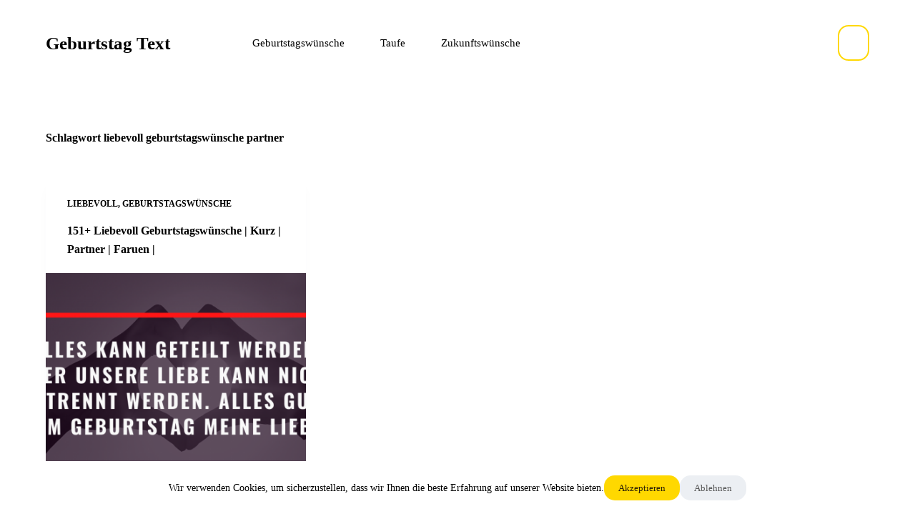

--- FILE ---
content_type: text/html; charset=utf-8
request_url: https://www.google.com/recaptcha/api2/aframe
body_size: 267
content:
<!DOCTYPE HTML><html><head><meta http-equiv="content-type" content="text/html; charset=UTF-8"></head><body><script nonce="wEnJnptfZrUCNrUISZZ1Kw">/** Anti-fraud and anti-abuse applications only. See google.com/recaptcha */ try{var clients={'sodar':'https://pagead2.googlesyndication.com/pagead/sodar?'};window.addEventListener("message",function(a){try{if(a.source===window.parent){var b=JSON.parse(a.data);var c=clients[b['id']];if(c){var d=document.createElement('img');d.src=c+b['params']+'&rc='+(localStorage.getItem("rc::a")?sessionStorage.getItem("rc::b"):"");window.document.body.appendChild(d);sessionStorage.setItem("rc::e",parseInt(sessionStorage.getItem("rc::e")||0)+1);localStorage.setItem("rc::h",'1768757564158');}}}catch(b){}});window.parent.postMessage("_grecaptcha_ready", "*");}catch(b){}</script></body></html>